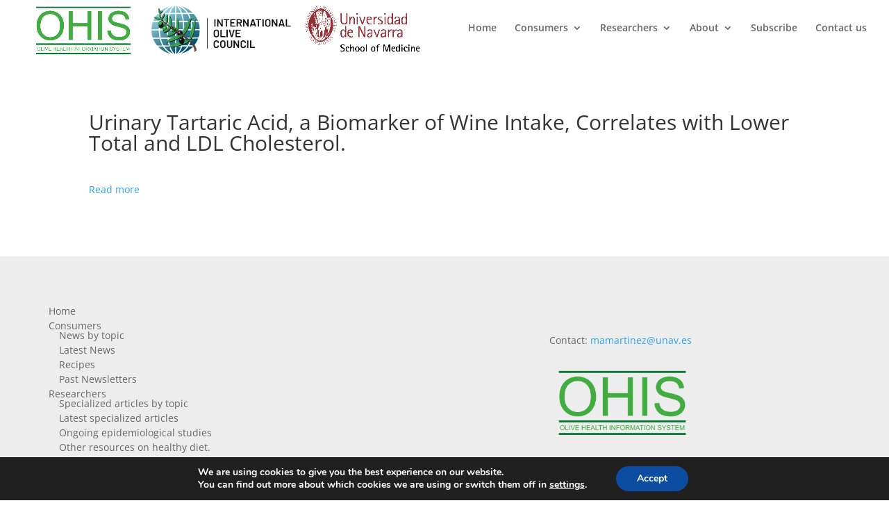

--- FILE ---
content_type: text/css
request_url: https://meddietolivehealth.com//app/themes/diviCustomChild/style.css?ver=4.18.0
body_size: 372
content:
/*
 Theme Name:  Divi Child Theme
 Theme URI:    https://divilife.com
 Description:  Child Theme for Divi
 Author:       Tim Strifler
 Author URI:   https://divilife.com
 Template:     Divi
 Version:      1.0.0
*/

/*****Add any custom CSS below this line*****/

/****No sidebar start*/
/*** Take out the divider line between content and sidebar ***/
#main-content .container:before {background: none;}
 
/*** Hide Sidebar ***/
#sidebar {display:none;}
 
/*** Expand the content area to fullwidth ***/
@media (min-width: 981px){
#left-area {
    width: 100%;
    padding: 23px 0px 0px !important;
    float: none !important;
}
}
/****No sidebar end*/

/*Tags widget*/
.widget_wp_tags_widget{
	width:100% !important;
}

.widget_wp_popular_tags_widget{
	width:100% !important;
}

.tags_index li {
    float: left;
    display: block;
    margin-bottom: 10px;
	padding-left:3px;
}

.blockTitle{
	background-color:gray;
	padding-left:5px;
    margin-bottom: 10px;
	color:white;
	font-size:1.4em;
	font-weight:bold;
}

#abecedary{
	text-align:center;
	font-size:1.4em;
	margin:auto;
	margin-bottom: 20px;
}

#abecedary a{
	color:gray !important;
}

#popularTags li{
	float: left;
    display: block;
    margin-bottom: 10px;
	padding-left:30px;
}

.tag-page-content-title{
	text-transform: capitalize;
	padding:110px 0 50px 0;
    font-size: 3vw;
}

.blog-page-content{
	border-bottom:1px dashed gray;
    margin-bottom: 10px;
}

.article-preview-image a{
	min-width:200px;
	max-width:30%;
	float:left;
}

.article-preview-image a img{
	width:100%;
	padding-right: 5%;
	height:auto;
}

--- FILE ---
content_type: text/css
request_url: https://meddietolivehealth.com//app/et-cache/4693/et-core-unified-deferred-4693.min.css?ver=1766770386
body_size: 92
content:
.et_pb_section_0.et_pb_section{padding-top:54px;padding-right:0px;padding-bottom:0px;padding-left:0px}.et_pb_section_1.et_pb_section{padding-top:54px;padding-right:0px;padding-bottom:0px;padding-left:0px;background-color:#ededed!important}.et_pb_row_0.et_pb_row{padding-top:18px!important;padding-right:0px!important;padding-left:0px!important;padding-top:18px;padding-right:0px;padding-left:0px}.et_pb_sidebar_0.et_pb_widget_area p,.et_pb_sidebar_0.et_pb_widget_area,.et_pb_sidebar_0.et_pb_widget_area li,.et_pb_sidebar_0.et_pb_widget_area li:before,.et_pb_sidebar_0.et_pb_widget_area a{line-height:1em}.et_pb_sidebar_0{margin-bottom:0px!important}.et_pb_sidebar_0.et_pb_widget_area .et_pb_widget{margin-bottom:0}.et_pb_image_0{max-width:50%;text-align:left;margin-left:0}.et_pb_image_0.et_pb_module{margin-left:0px!important;margin-right:auto!important}@media only screen and (min-width:981px){.et_pb_row_0,body #page-container .et-db #et-boc .et-l .et_pb_row_0.et_pb_row,body.et_pb_pagebuilder_layout.single #page-container #et-boc .et-l .et_pb_row_0.et_pb_row,body.et_pb_pagebuilder_layout.single.et_full_width_page #page-container #et-boc .et-l .et_pb_row_0.et_pb_row{width:89%;max-width:89%}}@media only screen and (max-width:980px){.et_pb_row_0,body #page-container .et-db #et-boc .et-l .et_pb_row_0.et_pb_row,body.et_pb_pagebuilder_layout.single #page-container #et-boc .et-l .et_pb_row_0.et_pb_row,body.et_pb_pagebuilder_layout.single.et_full_width_page #page-container #et-boc .et-l .et_pb_row_0.et_pb_row{width:80%;max-width:80%}.et_pb_image_0{text-align:center;margin-left:auto;margin-right:auto}.et_pb_image_0 .et_pb_image_wrap img{width:auto}}@media only screen and (max-width:767px){.et_pb_image_0 .et_pb_image_wrap img{width:auto}}